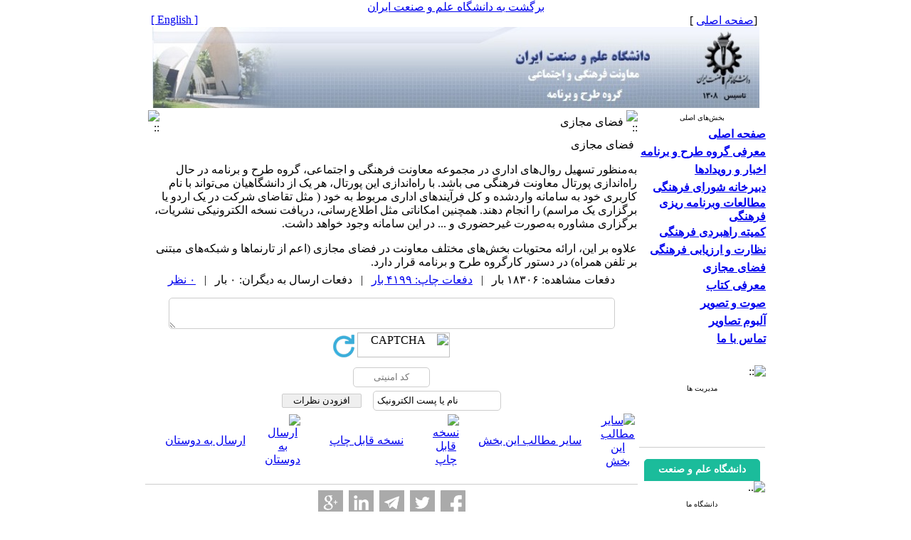

--- FILE ---
content_type: text/html; charset=UTF-8
request_url: https://idea.iust.ac.ir/content/47255/%D9%81%D8%B6%D8%A7%DB%8C-%D9%85%D8%AC%D8%A7%D8%B2%DB%8C
body_size: 9369
content:
<!DOCTYPE HTML PUBLIC "-//W3C//DTD HTML 4.01 Transitional//EN" >
<html>
<head>
<base href="https://idea.iust.ac.ir/" /> 
<meta http-equiv="Content-Type" content="text/html; charset=utf-8" >
<meta name="keywords" content="دانشگاه علم و صنعت ايران Iran University of Science and Technology, tehran, persian, farsi , ahmadinejad, Mohammadali Barkhordari, Electrical Engineering, Automotive Engineering, Railway Engineering, Chemical Engineering, Industrial Engineering, Civil Engineering, Computer Engineering, Mechanical Engineering,Metallurgy and Materials Engineering, Mathematics, Chemistry, Physics, Architecture and Urban Studies, Arak Branch, Behshahr Branch, Physical Training, electronic research center, Green Research center, cement research center, Asphalt mixtures & Bitumen Research Center, IT research center, Centre of Excellence for Power System Automation and Operation, Center of Excellence for Advanced Materials, center of excellence for fundamental studies in structural engineering, material research group, Power Electronic and Electric, Magnetic fields Research Lab دانشگاه علم و صنعت ایران ,  دکتر محمد علی برخورداری ,  دکتر حسن روحانی ,  دکتر احمدی نژاد ,  مهندسي برق ,مهندسي خودرو ,مهندسي راه آهن ,مهندسي شيمي, مهندسي صنايع, مهندسي عمران, مهندسي كامپيوتر, مهندسي مكانيك, مهندسی معماري و شهرسازي, مهندسي مواد و متالورژي, رياضي, شيمي, فيزيك, اراك, بهشهر, آموزش الکترونیک ,  نور ,  دانشکده مهندسی پيشرفت ,  پرديس شماره 2 ,  پژوهشکده الکترونيک , پژوهشکده حمل و نقل ,  پژوهشکده سبز ,  پژوهشکده مهندسی و فناوری عصبی ايران , مرکز تحقيقات سيمان ,  مرکز تحقيقات قير و مخلوطهای آسفالتی ,  مرکز تحقيقات وفناوری اطلاعات ,  مرکز تحقيقات نانوپترونيکس , قطب علمی اتوماسيون و بهره برداری سيستم های قدرت ,  قطب علمی مواد پيشرفته فلزی و سراميکی ,  قطب علمی پژوهشهای بنيادين در مهندسی سازه ,  قطب علمی مکانيک جامدات تجربی و ديناميک ,  قطب علمی حمل و نقل ريلی ,  قطب علمی مديريت روسازی, حمل و نقل و ايمنی ,  قطب علمی فناوری آلياژهای با استحکام بالا ,  قطب علمی مواد سراميکی در کاربردهای انرژی و محيط زيست ,  قطب علمی معماری اسلامی ,  قطب علمی بهينه سازی سامانه های پيشرفته توليدی و خدماتی  " >
<meta name="description" content="&nbsp;فضای مجازی به&zwnj;منظور تسهیل روال&zwnj;های اداری در مجموعه معاونت فرهنگی و اجتماعی، گروه طرح و برنامه در حال راه&zwnj;اندازی پورتال معاونت فرهنگی می باشد. با راه&zwnj;اندازی این پورتال، هر یک از دانشگاهیان می&zwnj;تواند با نام کاربری خود به سامانه واردشده و کل فرآیندهای اداری مربوط به خود ( مثل تقاضای شرکت در یک اردو ... " >

		<meta name='twitter:title' content=' فضای مجازی '>
		<meta name='twitter:description' content='&nbsp;فضای مجازی به&zwnj;منظور تسهیل روال&zwnj;های اداری در مجموعه معاونت فرهنگی و اجتماعی، گروه طرح و برنامه در حال راه&zwnj;اندازی پورتال معاونت فرهنگی می باشد. با راه&zwnj;اندازی این پورتال، هر یک از دانشگاهیان می&zwnj;تواند با نام کاربری خود به سامانه واردشده و کل فرآیندهای اداری مربوط به خود ( مثل تقاضای شرکت در یک اردو ...'>
		<meta name='twitter:image' content='https://idea.iust.ac.ir/files/site1/yekta_program/contents_images/47255.jpg'> 
		<meta property='og:title' content=' فضای مجازی '> 
		<meta property='og:description' content='&nbsp;فضای مجازی به&zwnj;منظور تسهیل روال&zwnj;های اداری در مجموعه معاونت فرهنگی و اجتماعی، گروه طرح و برنامه در حال راه&zwnj;اندازی پورتال معاونت فرهنگی می باشد. با راه&zwnj;اندازی این پورتال، هر یک از دانشگاهیان می&zwnj;تواند با نام کاربری خود به سامانه واردشده و کل فرآیندهای اداری مربوط به خود ( مثل تقاضای شرکت در یک اردو ...'> 
		<meta property='og:image' content='https://idea.iust.ac.ir/files/site1/yekta_program/contents_images/47255.jpg'>
		<meta property='og:url' content='https://idea.iust.ac.ir/content/47255/'> 


<meta name="GENERATOR" content="Yektaweb 4722" >
<meta name="distribution" content="GLOBAL" >
<link rel="alternate" type="application/rss+xml" title="دانشگاه علم و صنعت ایران -  News"  href="https://idea.iust.ac.ir/rss.php?sid=117&amp;slc_lang=117" >
			
<link rel="shortcut icon" type="image/x-icon" href="./favicon.ico" >
<link rel="icon" href="./favicon.ico" >
			
<meta http-equiv="content-language" content="fa">

<script  type="text/javascript" src="./files/0allsites/jqu.min.js?version=4722.13250"></script>
<script  type="text/javascript" src="./files/0allsites/jquery.marquee.min.js?version=4722.13250"></script>
					<link href='./files/0allsites/shared.css?version=4722.13250' rel='stylesheet' type='text/css' >

<link href='./files/0allsites/global_attach.css?version=4722.13250' rel='stylesheet' type='text/css' >
<link href='files/0allsites/global_attach_nocustom.css?version=4722.13250' rel='stylesheet' type='text/css' >					
<link href='./templates/tmpl_sanat1/000_tmpl_sanat1.css?version=4722.13250' rel='stylesheet' type='text/css' >
<script type='text/javascript' src='./files/0allsites/jqu.num2fa.min.js?version=4722.13250'></script>
 <script type='text/javascript'>
 $(document).ready(function(){ $('.persian').num2FaAr();});
</script>

<script type="text/javascript" src="./files/0allsites/scripts_full.js?version=4722.13250?&sid=117&amp;slc_lang=fa"></script>
<script type="text/javascript" src="./files/0allsites/jqu.bxslider.min.js?version=4722.13250"></script>
<link href="./files/0allsites/scripts.css?version=4722.13250" type="text/css" rel="stylesheet" >
<link href="./files/0allsites/jqu.bxslider.css" type="text/css" rel="stylesheet" >
<title> فضای مجازی  - دانشگاه علم و صنعت ایران -  گروه طرح و برنامه معاونت فرهنگی و اجتماعی</title>
<SCRIPT  type='text/javascript' src="./jvsc_servs/jscripts_nn.js.php?pg_numb=45&amp;awtvrsn=4722"></SCRIPT>
			
<SCRIPT type='text/javascript' 
src="./jvsc_servs/jscripts_chat_false.js?awtvrsn=4722">
</SCRIPT>			
            
                       
            <SCRIPT  type='text/javascript' >
            function init_mine() 
            {
				display_submenu(); 
				
				if (arguments.callee.done) 
				{
				   return;
				}
				else
				{
				   arguments.callee.done = true;
				}
			}
			
            if (document.addEventListener) 
            {
               document.addEventListener("DOMContentLoaded", init_mine, false);
            }
            
           //window.onload = init_mine();
			//page_vars 787
			if( document.readyState === 'loading' ) {
				document.addEventListener( 'DOMContentLoaded', init_mine );
			}
			else if( document.readyState === 'interactive' || document.readyState === 'complete' ) {
				init_mine ();
			}
				
				
			$(document).ready(function() {
				var pathname = window.location.href.split('#')[0];
				$('a[href^="#"]').each(function() {
					var $this = $(this),
						link = $this.attr('href');
					$this.attr('href', pathname + link);
				});
			});
			document.addEventListener("click", function(event) {
			  var element = event.target;
			  if (element.tagName.toLowerCase() == "a" && 
				element.getAttribute("href").indexOf("#") === 0) {
				my_href = location.href + element.getAttribute("href");
				my_href = my_href.replace(/#+/g, '#');
				element.href = my_href;
			  }
			});
            </script>
            
            
</head>

					<body id="body_main_div" class="find-php body_rtl" dir="rtl" data-lang="fa" data-sid="117">
					<div id="body_sub_div" dir="rtl">
					





<TABLE  align="center" WIDTH="100%" BORDER="0" CELLPADDING="0" CELLSPACING="0" >









<tr><td id="maintable_td1"><TABLE align="center" WIDTH="775" class="maintable"    BORDER="0"  CELLPADDING="0" CELLSPACING=0>



<tr><td id="maintable_td2"><TABLE align="center" WIDTH="775" class="maintable"   BORDER="0" CELLPADDING="0" CELLSPACING="0">














		<tr><td>
			<TABLE   align="center" WIDTH="100%" BORDER="0" CELLPADDING="0" CELLSPACING="0">


				<TR   >
					<TD height="15" align="center" colspan="3" ><a href='./index.php?slc_lang=fa&amp;sid=1'><span dir='rtl' >برگشت به دانشگاه علم و صنعت ایران</span></a></TD>
			  </TR>






				<TR  >
					<TD  style="background-image:url(./templates/tmpl_sanat1/images/personal_bar_bg.gif)"  width="15%" height="15" class="tiny_space_text">&nbsp;  &nbsp;[<a href='index.php?sid=117&amp;slc_lang=fa'><span class='tiny_space_text'>صفحه اصلی</span></a> ]</TD>
					<TD  style="background-image:url(./templates/tmpl_sanat1/images/personal_bar_bg.gif)"  width="70%"  class="tiny_space_text"   > &nbsp;</TD>
					<TD  style="background-image:url(./templates/tmpl_sanat1/images/personal_bar_bg.gif)"  width="15%" height="15" align="left" class="tiny_space_text"> <a href='index.php?slc_lang=en&amp;sid=117' title='Change Site Language' ><span dir='ltr' class='tiny_space_text'>[ English ]</span></a> &nbsp;  </TD>
			  </TR>








				<TR>
					<TD width="100%"  colspan="3" align="center" id="banner_awt1" >
					<a href='index.php?sid=117&amp;slc_lang=fa'><IMG usemap="#AWT1_Map" border="0" SRC="./files/planning-sca/site/tmpl_sanat1_banner_fa.jpg"  ALT="planning office of cultural and social affairs" ></a>
					</TD>
				</TR>
































			</TABLE>
		</td></tr>


		<tr><td>
		<table width="100%"  border="0" align="center" cellpadding="0" cellspacing="0">

		  <tr>
			<td  valign="top"  width='180'   >


			<table  style="position: relative; z-index:1000; " width="175"  border="0" cellpadding="0" cellspacing="0"   >



			  <tr valign="middle">
				<td height="3" valign="top" align="right" ></td>
			  </tr>
			  <tr valign="middle">
				<td onmouseover="javascript:display_submenu();"  style="background-image:url(./templates/tmpl_sanat1/images/blocks_bg_wide_fa.gif);"   height="21px" align="center" valign="middle"  class="blocks_title"  ><font size="1">بخش‌های اصلی</font></td>
			  </tr>











				
<tr valign="middle"><td width="175"   height="25px"  style="background-image:url(./templates/tmpl_sanat1/images/nav_btm_rtl.gif) "    onmouseover="javascript:display_submenu('smenu1');"  ><a href="http://www.iust.ac.ir/index.php?sid=117&amp;slc_lang=fa"   class="nav1_rtl"  ><strong>صفحه اصلی</strong></a><a href="http://www.iust.ac.ir/index.php?sid=117&amp;slc_lang=fa"     ><img src="./templates/tmpl_sanat1/images/menu_arrow_rtl.gif"  border="0" style="display:none " class="navpopiconrtl"  id="icon_smenu1" alt="::" ></a></td></tr>
<tr class="navpoprtl" style="Z-INDEX:100; "  ><td style="display:none " id="smenu1" >

</td></tr>

<tr valign="middle"><td width="175"   height="25px"  style="background-image:url(./templates/tmpl_sanat1/images/nav_btm_rtl.gif) "    onmouseover="javascript:display_submenu('smenu2');"  ><a href="./page/17005/معرفی-گروه-طرح-و-برنامه"   class="nav1_rtl"  ><strong>معرفی گروه طرح و برنامه</strong></a><a href="./page/17005/معرفی-گروه-طرح-و-برنامه"     ><img src="./templates/tmpl_sanat1/images/menu_arrow_rtl.gif"  border="0" style="display:none " class="navpopiconrtl"  id="icon_smenu2" alt="::" ></a></td></tr>
<tr class="navpoprtl" style="Z-INDEX:100; "  ><td style="display:none " id="smenu2" >

<table style="z-index:1000;" width="175px" class="tableline4" cellspacing="0" cellpadding="0" >
<tr valign="middle"><td   width="175"   height="25px"  style="background-image:url(./templates/tmpl_sanat1/images/nav_btm2_rtl.gif) "  ><a href="./page/17006/اهداف-گروه-طرح-و-برنامه"   class="nav2_rtl">اهداف گروه طرح و برنامه</a></td></tr>

<tr valign="middle"><td   width="175"   height="25px"  style="background-image:url(./templates/tmpl_sanat1/images/nav_btm2_rtl.gif) "  ><a href="./page/17007/مدیر-گروه"   class="nav2_rtl">مدیر گروه</a></td></tr>

<tr valign="middle"><td   width="175"   height="25px"  style="background-image:url(./templates/tmpl_sanat1/images/nav_btm2_rtl.gif) "  ><a href="./page/17008/معرفی-افراد"   class="nav2_rtl">معرفی افراد</a></td></tr>

<tr valign="middle"><td   width="175"   height="25px"  style="background-image:url(./templates/tmpl_sanat1/images/nav_btm2_rtl.gif) "  ><a href="./page/17009/نمودار-سازمانی"   class="nav2_rtl">نمودار سازمانی</a></td></tr>

<tr valign="middle"><td   width="175"   height="25px"  style="background-image:url(./templates/tmpl_sanat1/images/nav_btm2_rtl.gif) "  ><a href="./page/17099/فعالیتهای-انجام-شده"   class="nav2_rtl">فعالیتهای انجام شده</a></td></tr>
</table>
</td></tr>

<tr valign="middle"><td width="175"   height="25px"  style="background-image:url(./templates/tmpl_sanat1/images/nav_btm_rtl.gif) "    onmouseover="javascript:display_submenu('smenu3');"  ><a href="./page/17416/اخبار-و-رویدادها"   class="nav1_rtl"  ><strong>اخبار و رویدادها</strong></a><a href="./page/17416/اخبار-و-رویدادها"     ><img src="./templates/tmpl_sanat1/images/menu_arrow_rtl.gif"  border="0" style="display:none " class="navpopiconrtl"  id="icon_smenu3" alt="::" ></a></td></tr>
<tr class="navpoprtl" style="Z-INDEX:100; "  ><td style="display:none " id="smenu3" >

</td></tr>

<tr valign="middle"><td width="175"   height="25px"  style="background-image:url(./templates/tmpl_sanat1/images/nav_btm_rtl.gif) "    onmouseover="javascript:display_submenu('smenu4');"  ><a href="./page/17022/دبیرخانه-شورای-فرهنگی"   class="nav1_rtl"  ><strong>دبیرخانه شورای فرهنگی</strong></a><a href="./page/17022/دبیرخانه-شورای-فرهنگی"     ><img src="./templates/tmpl_sanat1/images/menu_arrow_rtl.gif"  border="0" style="display:none " class="navpopiconrtl"  id="icon_smenu4" alt="::" ></a></td></tr>
<tr class="navpoprtl" style="Z-INDEX:100; "  ><td style="display:none " id="smenu4" >

<table style="z-index:1000;" width="175px" class="tableline4" cellspacing="0" cellpadding="0" >
<tr valign="middle"><td   width="175"   height="25px"  style="background-image:url(./templates/tmpl_sanat1/images/nav_btm2_rtl.gif) "  ><a href="./page/17078/معرفی-شورای-فرهنگی"   class="nav2_rtl">معرفی شورای فرهنگی</a></td></tr>

<tr valign="middle"><td   width="175"   height="25px"  style="background-image:url(./templates/tmpl_sanat1/images/nav_btm2_rtl.gif) "  ><a href="./page/17079/مصوبات"   class="nav2_rtl">مصوبات</a></td></tr>

<tr valign="middle"><td   width="175"   height="25px"  style="background-image:url(./templates/tmpl_sanat1/images/nav_btm2_rtl.gif) "  ><a href="./page/17353/دستور-جلسه"   class="nav2_rtl">دستور جلسه </a></td></tr>
</table>
</td></tr>

<tr valign="middle"><td width="175"   height="25px"  style="background-image:url(./templates/tmpl_sanat1/images/nav_btm_rtl.gif) "    onmouseover="javascript:display_submenu('smenu5');"  ><a href="./page/17020/مطالعات-وبرنامه-ریزی-فرهنگی"   class="nav1_rtl"  ><strong>مطالعات وبرنامه ریزی فرهنگی</strong></a><a href="./page/17020/مطالعات-وبرنامه-ریزی-فرهنگی"     ><img src="./templates/tmpl_sanat1/images/menu_arrow_rtl.gif"  border="0" style="display:none " class="navpopiconrtl"  id="icon_smenu5" alt="::" ></a></td></tr>
<tr class="navpoprtl" style="Z-INDEX:100; "  ><td style="display:none " id="smenu5" >

</td></tr>

<tr valign="middle"><td width="175"   height="25px"  style="background-image:url(./templates/tmpl_sanat1/images/nav_btm_rtl.gif) "    onmouseover="javascript:display_submenu('smenu6');"  ><a href="./page/17021/کمیته-راهبردی-فرهنگی"   class="nav1_rtl"  ><strong>کمیته راهبردی فرهنگی</strong></a><a href="./page/17021/کمیته-راهبردی-فرهنگی"     ><img src="./templates/tmpl_sanat1/images/menu_arrow_rtl.gif"  border="0" style="display:none " class="navpopiconrtl"  id="icon_smenu6" alt="::" ></a></td></tr>
<tr class="navpoprtl" style="Z-INDEX:100; "  ><td style="display:none " id="smenu6" >

<table style="z-index:1000;" width="175px" class="tableline4" cellspacing="0" cellpadding="0" >
<tr valign="middle"><td   width="175"   height="25px"  style="background-image:url(./templates/tmpl_sanat1/images/nav_btm2_rtl.gif) "  ><a href="./page/17080/معرفی-کمیته"   class="nav2_rtl">معرفی کمیته</a></td></tr>

<tr valign="middle"><td   width="175"   height="25px"  style="background-image:url(./templates/tmpl_sanat1/images/nav_btm2_rtl.gif) "  ><a href="./page/17081/برنامه-راهبردی-فرهنگی"   class="nav2_rtl">برنامه راهبردی فرهنگی</a></td></tr>

<tr valign="middle"><td   width="175"   height="25px"  style="background-image:url(./templates/tmpl_sanat1/images/nav_btm2_rtl.gif) "  ><a href="./page/17082/آرشیو-اخبار"   class="nav2_rtl">آرشیو اخبار</a></td></tr>

<tr valign="middle"><td   width="175"   height="25px"  style="background-image:url(./templates/tmpl_sanat1/images/nav_btm2_rtl.gif) "  ><a href="./page/18072/اهداف-کمی-دانشکده-ها"   class="nav2_rtl">اهداف کمی دانشکده ها</a></td></tr>
</table>
</td></tr>

<tr valign="middle"><td width="175"   height="25px"  style="background-image:url(./templates/tmpl_sanat1/images/nav_btm_rtl.gif) "    onmouseover="javascript:display_submenu('smenu7');"  ><a href="./page/17018/نظارت-و-ارزیابی-فرهنگی"   class="nav1_rtl"  ><strong>نظارت و ارزیابی فرهنگی </strong></a><a href="./page/17018/نظارت-و-ارزیابی-فرهنگی"     ><img src="./templates/tmpl_sanat1/images/menu_arrow_rtl.gif"  border="0" style="display:none " class="navpopiconrtl"  id="icon_smenu7" alt="::" ></a></td></tr>
<tr class="navpoprtl" style="Z-INDEX:100; "  ><td style="display:none " id="smenu7" >

<table style="z-index:1000;" width="175px" class="tableline4" cellspacing="0" cellpadding="0" >
<tr valign="middle"><td   width="175"   height="25px"  style="background-image:url(./templates/tmpl_sanat1/images/nav_btm2_rtl.gif) "  ><a href="./page/17355/نظارت-و-ارزیابی-فرهنگی"   class="nav2_rtl">نظارت و ارزیابی فرهنگی</a></td></tr>

<tr valign="middle"><td   width="175"   height="25px"  style="background-image:url(./templates/tmpl_sanat1/images/nav_btm2_rtl.gif) "  ><a href="./page/17354/سنجش-و-ارزیابی-فرهنگی"   class="nav2_rtl">سنجش و ارزیابی فرهنگی</a></td></tr>

<tr valign="middle"><td   width="175"   height="25px"  style="background-image:url(./templates/tmpl_sanat1/images/nav_btm2_rtl.gif) "  ><a href="./page/17095/اقدامات-انجام-شده"   class="nav2_rtl">اقدامات انجام شده</a></td></tr>
</table>
</td></tr>

<tr valign="middle"><td width="175"   height="25px"  style="background-image:url(./templates/tmpl_sanat1/images/nav_btm_rtl.gif) "    onmouseover="javascript:display_submenu('smenu8');"  ><a href="./page/17097/فضای-مجازی"   class="nav1_rtl"  ><strong>فضای مجازی</strong></a><a href="./page/17097/فضای-مجازی"     ><img src="./templates/tmpl_sanat1/images/menu_arrow_rtl.gif"  border="0" style="display:none " class="navpopiconrtl"  id="icon_smenu8" alt="::" ></a></td></tr>
<tr class="navpoprtl" style="Z-INDEX:100; "  ><td style="display:none " id="smenu8" >

</td></tr>

<tr valign="middle"><td width="175"   height="25px"  style="background-image:url(./templates/tmpl_sanat1/images/nav_btm_rtl.gif) "    onmouseover="javascript:display_submenu('smenu9');"  ><a href="./page/17545/معرفی-کتاب"   class="nav1_rtl"  ><strong>معرفی کتاب </strong></a><a href="./page/17545/معرفی-کتاب"     ><img src="./templates/tmpl_sanat1/images/menu_arrow_rtl.gif"  border="0" style="display:none " class="navpopiconrtl"  id="icon_smenu9" alt="::" ></a></td></tr>
<tr class="navpoprtl" style="Z-INDEX:100; "  ><td style="display:none " id="smenu9" >

</td></tr>

<tr valign="middle"><td width="175"   height="25px"  style="background-image:url(./templates/tmpl_sanat1/images/nav_btm_rtl.gif) "    onmouseover="javascript:display_submenu('smenu10');"  ><a href="./page/17546/صوت-و-تصویر"   class="nav1_rtl"  ><strong>صوت و تصویر</strong></a><a href="./page/17546/صوت-و-تصویر"     ><img src="./templates/tmpl_sanat1/images/menu_arrow_rtl.gif"  border="0" style="display:none " class="navpopiconrtl"  id="icon_smenu10" alt="::" ></a></td></tr>
<tr class="navpoprtl" style="Z-INDEX:100; "  ><td style="display:none " id="smenu10" >

<table style="z-index:1000;" width="175px" class="tableline4" cellspacing="0" cellpadding="0" >
<tr valign="middle"><td   width="175"   height="25px"  style="background-image:url(./templates/tmpl_sanat1/images/nav_btm2_rtl.gif) "  ><a href="./page/17547/کوتاه-و-شنیدنی"   class="nav2_rtl">کوتاه و شنیدنی</a></td></tr>
</table>
</td></tr>

<tr valign="middle"><td width="175"   height="25px"  style="background-image:url(./templates/tmpl_sanat1/images/nav_btm_rtl.gif) "    onmouseover="javascript:display_submenu('smenu11');"  ><a href="./albums.php?&amp;slct_pg_id=17661&amp;sid=117&amp;slc_lang=fa"   class="nav1_rtl"  ><strong>آلبوم تصاویر</strong></a><a href="./albums.php?&amp;slct_pg_id=17661&amp;sid=117&amp;slc_lang=fa"     ><img src="./templates/tmpl_sanat1/images/menu_arrow_rtl.gif"  border="0" style="display:none " class="navpopiconrtl"  id="icon_smenu11" alt="::" ></a></td></tr>
<tr class="navpoprtl" style="Z-INDEX:100; "  ><td style="display:none " id="smenu11" >

</td></tr>

<tr valign="middle"><td width="175"   height="25px"  style="background-image:url(./templates/tmpl_sanat1/images/nav_btm_rtl.gif) "    onmouseover="javascript:display_submenu('smenu12');"  ><a href="./page/18089/تماس-با-ما"   class="nav1_rtl"  ><strong>تماس با ما</strong></a><a href="./page/18089/تماس-با-ما"     ><img src="./templates/tmpl_sanat1/images/menu_arrow_rtl.gif"  border="0" style="display:none " class="navpopiconrtl"  id="icon_smenu12" alt="::" ></a></td></tr>
<tr class="navpoprtl" style="Z-INDEX:100; "  ><td style="display:none " id="smenu12" >

</td></tr>

<tr valign="middle"><td width="175"   height="25px"  style="background-image:url(./templates/tmpl_sanat1/images/nav_btm_rtl.gif) "    onmouseover="javascript:display_submenu('smenu13');"  ><a href="./page/20978/"   class="nav1_rtl"  ><strong></strong></a><a href="./page/20978/"     ><img src="./templates/tmpl_sanat1/images/menu_arrow_rtl.gif"  border="0" style="display:none " class="navpopiconrtl"  id="icon_smenu13" alt="::" ></a></td></tr>
<tr class="navpoprtl" style="Z-INDEX:100; "  ><td style="display:none " id="smenu13" >

</td></tr>








			  <tr valign="middle">
				<td height="2" onmouseover="javascript:display_submenu();"  ><img style="display: block;" src="templates/tmpl_sanat1/images/gbox_tail_wide.gif" alt="::"></td>
			  </tr>







			  <tr>
				<td height="4"></td>
			  </tr>
			  <tr  valign="middle">
				<td >
					<TABLE width="175px"  align="center" BORDER="0" CELLPADDING="0" CELLSPACING="0" style="max-width:175px !important; ">
						<TR>
							<TD>
								<TABLE width="100%"   align="center" BORDER="0" CELLPADDING="0" CELLSPACING="0">
									<TR>
										<TD   class="blocks_title" align="center"  height="21px"  style="background-image:url(./templates/tmpl_sanat1/images/blocks_bg_wide_fa.gif);">
										<font size="1">مدیریت ها</font></TD>
									</TR>
									<TR>
										<TD align="center" style="background-image:url(./templates/tmpl_sanat1/images/gbox_bg_wide.gif)" >
										<div style='height:120px;' class='yw-slide-up'>
										<hr>
<p align="center"><a class="simple-button-plugin" href="http://iust.ac.ir" style="padding: 5px 10px; border-radius: 5px; border: 1px solid rgb(27, 188, 155); width: 141px; height: 29px; color: rgb(255, 255, 255) !important; line-height: normal; font-family: yekanYW; font-size: 14px; font-weight: bold; text-decoration: none !important; display: inline-block; cursor: pointer; direction: ltr; background-color: rgb(27, 188, 155);" target="_blank">دانشگاه علم و صنعت</a></p>

<hr>
<p align="center"><a class="simple-button-plugin" href="http://www.iust.ac.ir/index.php?site=sca" style="padding: 5px 10px; border-radius: 5px; border: 1px solid rgb(27, 188, 155); width: 147px; height: 27px; color: rgb(255, 255, 255) !important; line-height: normal; font-family: yekanYW; font-size: 12px; font-weight: bold; text-decoration: none !important; display: inline-block; cursor: pointer; direction: ltr; background-color: rgb(27, 188, 155);" target="_blank">معاونت فرهنگی و اجتماعی</a></p>

<hr>
<p align="center"><a class="simple-button-plugin" href="http://www.iust.ac.ir/index.php?site=mssia" style="padding: 5px 10px; border-radius: 5px; border: 1px solid rgb(27, 188, 155); border-image: none; width: 149px; height: 31px; color: rgb(255, 255, 255) !important; line-height: normal; font-family: yekanYW; font-size: 13px; font-weight: bold; text-decoration: none !important; display: inline-block; cursor: pointer; direction: ltr; background-color: rgb(27, 188, 155);" target="_blank">ارتباطات فرهنگی و اجتماعی</a></p>

<hr>
<p align="center"><a class="simple-button-plugin" href="http://www.iust.ac.ir/index.php?site=cultural_mng" style="padding: 5px 10px; border-radius: 5px; border: 1px solid rgb(27, 188, 155); border-image: none; width: 155px; height: 31px; color: rgb(255, 255, 255) !important; line-height: normal; font-family: yekanYW; font-size: 14px; font-weight: bold; text-decoration: none !important; display: inline-block; cursor: pointer; direction: ltr; background-color: rgb(27, 188, 155);" target="_blank">امور فرهنگی و فوق برنامه</a></p>

<hr>
<p align="center"><a class="simple-button-plugin" href="http://www.iust.ac.ir/index.php?site=counseling" style="padding: 5px 10px; border-radius: 5px; border: 1px solid rgb(27, 188, 155); border-image: none; width: 153px; height: 28px; color: rgb(255, 255, 255) !important; line-height: normal; font-family: yekanYW; font-size: 15px; font-weight: bold; text-decoration: none !important; display: inline-block; cursor: pointer; direction: ltr; background-color: rgb(27, 188, 155);" target="_blank">مرکز مشاوره دانشگاه</a></p>
										</div>
										</TD>
									</TR>
									<TR><TD><img style="display: block;" alt=".." src="templates/tmpl_sanat1/images/gbox_tail_wide.gif"></TD></TR>
								</TABLE>
							</TD>
						</TR>
					</TABLE>
				</td>
			  </tr>


			  <tr>
				<td height="4"></td>
			  </tr>
			  <tr  valign="middle">
				<td >
					<TABLE width="175px"  align="center" BORDER="0" CELLPADDING="0" CELLSPACING="0" style="max-width:175px !important; ">
						<TR>
							<TD>
								<TABLE width="100%"   align="center" BORDER="0" CELLPADDING="0" CELLSPACING="0">
									<TR>
										<TD   class="blocks_title" align="center"  height="21px"  style="background-image:url(./templates/tmpl_sanat1/images/blocks_bg_wide_fa.gif);">
										<font size="1">               دانشگاه ما</font></TD>
									</TR>
									<TR>
										<TD align="center" style="background-image:url(./templates/tmpl_sanat1/images/gbox_bg_wide.gif)" >
										
										<p style="text-align: center;"><a href="http://www.iust.ac.ir/page.php?slct_pg_id=14587&amp;sid=41&amp;slc_lang=fa"><img alt="AWT IMAGE" height="66" src="./files/planning-sca/images/daneshgah_ma_nash.jpg" width="160" ></a></p>
										
										</TD>
									</TR>
									<TR><TD><img style="display: block;" alt=".." src="templates/tmpl_sanat1/images/gbox_tail_wide.gif"></TD></TR>
								</TABLE>
							</TD>
						</TR>
					</TABLE>
				</td>
			  </tr>










			  <tr>
				<td height="5"></td>
			  </tr>
			  <tr valign="middle">
				<td>
					<TABLE width="175px"  style="background-image:url(./templates/tmpl_sanat1/images/gbox_bg_wide.gif);"  align="center" BORDER="0" CELLPADDING="0" CELLSPACING="0">
					  <tr>
							<td class="blocks_title" align="center"  height="21px"  style="background-image:url(./templates/tmpl_sanat1/images/blocks_bg_wide_fa.gif);"  ><font size="1">جستجو در پایگاه</font></td>
					  </tr>
						<TR>
							<TD>
										<TABLE   width="100%"   align="center" BORDER="0" CELLPADDING="0" CELLSPACING="0">
										  <tr>
											<td>
													<form  style="padding:0; margin:0"  method="post" action="./search.php?slc_lang=fa&amp;sid=117">
													<table width="100%"  border="0" cellspacing="0" cellpadding="0"  >
														<tr><td height="4" ></td></tr>
														<tr>
														  <td align="center"> <input class="post" type="text" name="terms" size="20" maxlength="32" > <input type="hidden" name="home_search" value="1"  > <input type="hidden" name="s_sections" value="117"  ></td>
														</tr>
														<tr><td height="4" ></td></tr>
														<tr>
														  <td  align="center"></td>
														</tr>
														<tr><td height="4" ></td></tr>

														<tr>
														  <td align="center"><input id="submit1"  name="submit1" type="submit" value="جستجو"><br><a href="./search.php?slc_lang=fa&amp;sid=117">جستجوی پیشرفته</a></td>
														</tr>
													  </table>
													  </form>
											</td>
										  </tr>
										  <TR><TD><img style="display: block;" alt=".." src="templates/tmpl_sanat1/images/gbox_tail_wide.gif"></TD></TR>
									  </table>
						</td>
					</tr>

				  </table>
				  </td>
			  </tr>






























			  <tr>
				<td height="5px"></td>
			  </tr>
			  <tr valign="middle">
				<td>
					<TABLE width="175px"   style="background-image:url(./templates/tmpl_sanat1/images/gbox_bg_wide.gif);"  align="center" BORDER="0" CELLPADDING="0" CELLSPACING="0">
						<TR>
							<TD>
								<form style="padding:0; margin:0" action="./forms.php?mod=poll&amp;slc_lang=fa&amp;sid=117&amp;poll_id=" method="post">
								<input name="poll_id" type="hidden" value="148" >
								<TABLE width="100%"  align="center" BORDER=0 CELLPADDING=0 CELLSPACING=0>
									<TR>
										<td colspan="2" class="blocks_title" align="center"  height="21px"  style="background-image:url(./templates/tmpl_sanat1/images/blocks_bg_wide_fa.gif);"  ><font size="1">نظرسنجی</font></td>
									</TR>
									<TR>
										<TD  style="padding-left:5px;padding-right:5px;"   colspan="2" width="158px"  >
										<font size="1">نظرات خود را در مورد سایت ثبت کنید.</font></TD>
									</TR>



									<TR>
									  <TD width="22px"   valign="baseline">
										<input name="pdata[]" type="radio" value="2461" ></TD>
										<TD width="150"><font size="1">عالی</font></TD>
									</TR>


									<TR>
									  <TD width="22px"   valign="baseline">
										<input name="pdata[]" type="radio" value="2462" ></TD>
										<TD width="150"><font size="1">متوسط</font></TD>
									</TR>


									<TR>
									  <TD width="22px"   valign="baseline">
										<input name="pdata[]" type="radio" value="2463" ></TD>
										<TD width="150"><font size="1">ضعیف</font></TD>
									</TR>


									<TR>
										<TD  valign="bottom" height="25px" align="center"  colspan="2"><input name="submit_poll" type="submit" value="ثبت">&nbsp; &nbsp; <input name="view_poll" type="submit" value="نتایج" ></TD>
									</TR>
									<TR>
										<TD  height="5"  colspan="2"></TD>
									</TR>

								</TABLE>
								</form>
							</TD>
						</TR>
						<TR><TD><img style="display: block;" alt=".." src="templates/tmpl_sanat1/images/gbox_tail_wide.gif"></TD></TR>
					</TABLE>
			  </tr>




















			  <tr>
				<td height="7"></td>
			  </tr>

		   </table>





			</td>
			<td


			onmouseover="javascript:display_submenu();"


		  	valign="top" >



<table dir="rtl" align="center" width="100%"  border="0" cellspacing="0" cellpadding="0">
  <tr>
    <td align="center" valign="top">



		<table  align="center"   width="100%"  border="0" cellspacing="0" cellpadding="0">
		  <tr >
			<td colspan="3"  align="center" height="3" valign="top" >
            </td>
		  </tr>





			  <tr >
				<td width="100%"    align="center"  valign="top">


					   <table  width="100%" align="center"  border="0" cellspacing="0" cellpadding="0">
						  <tr>
							<td>


								   <table  width="100%" align="center"  border="0" cellspacing="0" cellpadding="0">
									<tr>
									  <td width="1%"><img  style="display: block; min-width:20px; min-height:21px" src="./templates/tmpl_sanat1/images/cnt_bar_icon_rtl.gif" alt="::"></td>
									  <td class="cnt_title"  width="98%"  style="background-image:url(./templates/tmpl_sanat1/images/cnt_bar_bg.gif) "><a name=""></a><strong></strong><a name="47255"></a> فضای مجازی </td>
									  <td width="1%"><img style="display: block; min-width:20px; min-height:21px" src="./templates/tmpl_sanat1/images/cnt_bar_arrow_rtl.gif" alt="::"></td>
									</tr>
								  </table>


							</td>
						  </tr>


							<tr>
								<td  align="center" >
									   <table class="tableline1"  width="100%" align="center"  cellspacing="0" cellpadding="1">
										<tr class="content_head persian">
										  <td colspan="2" ></td>
										</tr>
										<tr class="content_head">
										  <td colspan="2" ></td>
										</tr>
										<tr>
											<td class="pagemed"><p>&nbsp;فضای مجازی</p>

<p>به&zwnj;منظور تسهیل روال&zwnj;های اداری در مجموعه معاونت فرهنگی و اجتماعی، گروه طرح و برنامه در حال راه&zwnj;اندازی پورتال معاونت فرهنگی می باشد. با راه&zwnj;اندازی این پورتال، هر یک از دانشگاهیان می&zwnj;تواند با نام کاربری خود به سامانه واردشده و کل فرآیندهای اداری مربوط به خود ( مثل تقاضای شرکت در یک اردو یا برگزاری یک مراسم) را انجام دهند. همچنین امکاناتی مثل اطلاع&zwnj;رسانی، دریافت نسخه الکترونیکی نشریات، برگزاری مشاوره به&zwnj;صورت غیرحضوری و ... در این سامانه وجود خواهد داشت.</p>

<p>علاوه بر این، ارائه محتویات بخش&zwnj;های مختلف معاونت در فضای مجازی (اعم از تارنماها و شبکه&zwnj;های مبتنی بر تلفن همراه) در دستور کارگروه طرح و برنامه قرار دارد.</p></td>
										</tr>
										<tr>
											<td class="content_head"></td>
										</tr>
									  </table>
								</td>
							</tr>
					    </table>


			</td>


















			<tr >
				<td valign="top"  width="100%"    height="1" >
				</td>
			</tr>
			<tr>
				<td valign="top" class="row2t1"  width="100%"   align="left" >
					  <table   width="100%"  border="0" align="center" cellpadding="2" cellspacing="0" >
						<tr>
						  <td align="center"  colspan="10" height="8px"   class="persian"  >دفعات مشاهده: 18306 بار &nbsp; | &nbsp;  <a href='printme.php?item=117.17097.47255.fa'>دفعات چاپ: 4199 بار</a> &nbsp; | &nbsp;  دفعات ارسال به دیگران: 0 بار &nbsp; | &nbsp; <a href="content/47255/فضای-مجازی#user_comments"> 0 نظر </a> </td>
						</tr>
				  </table>

				</td>
			</tr>








			<tr>
			  <td  colspan="10" height="2"  ></td>
			</tr>
			<tr>
				<td valign="top" width="100%" align="left" >

					  <table  class="tableline1 persian"  width="100%"  border="0" align="center" cellpadding="2" cellspacing="0" >
						<tr>
						  <td  colspan="10" height="8px"  >





								  <table    width="80%"  border="0" align="center" cellpadding="2" cellspacing="0" >
									<tr>
									  <td  colspan="10" height="8px"  ></td>
									</tr>


									 <tr>
									  <td width="100%" align="center" colspan="6" >
									  <form  name="form1" method="post" action="./forms.php?mod=add_cnt_comments&amp;mycnt_id=47255&amp;slc_lang=fa&amp;sid=117&amp;a=117.17097.47255.fa">
										<textarea name="cmnt_body" cols="75" rows="2" id="cmnt_body"></textarea><br>
		<div class="pad5"> <img src="captcha_yekta.php?rnd=5390020" alt="CAPTCHA" style="min-width: 120px; min-height: 35px" class="captcha-image" width="130px" height="35px">
<i class="refresh-captcha"><img style="cursor:pointer;" src="./files/0allsites/panel/pan/icon_refresh.png"></i>

<script>		
var refreshButton = document.querySelector(".refresh-captcha");
refreshButton.onclick = function() {
  document.querySelector(".captcha-image").src = 'captcha_yekta.php?rnd=' + Date.now();
  $("#captcha_code").removeClass("input_alarm").removeClass("input_verified").val("");

}

$(window).bind("pageshow", function() { 
  document.querySelector(".captcha-image").src = 'captcha_yekta.php?rnd=' + Date.now();
  $("#captcha_code").removeClass("input_alarm").removeClass("input_verified").val("");
});




function check_captcha(){
var $this = $("#captcha_code");
my_url = "./captcha.chk.ajax.php";
if(typeof ajax_request_captcha !== "undefined")
{
	ajax_request_captcha.abort();
}

ajax_request_captcha = $.ajax(
{ 
type: "POST",
url: my_url,
data: {
	"captcha_code" : $this.val()
},
dataType: "json",
success:check_captcha_response,
error:end_error_gen
});

function check_captcha_response(response)
{
	var status = response.status;
	if(status=="true")
	{
		$this.addClass("input_verified").removeClass("input_alarm");
		if ($(".captcha_submit").length) 
		{
			$(".captcha_submit").fadeIn();
		}
	}
	else
	if(status=="wrong")
	{
		$this.addClass("input_alarm").removeClass("input_verified");
		if ($(".captcha_submit").length) 
		{
			$(".captcha_submit").fadeOut();
		}
		
		swal("Incorrect Captcha Code", "کد امنیتی را به صورت صحیح وارد نکرده اید. در صورت نیاز تصویر را ریفرش کنید.", "error");
	}
	else
	{
		$this.addClass("input_alarm").removeClass("input_verified");
		if ($(".captcha_submit").length) 
		{
			$(".captcha_submit").fadeOut();
		}
	}
}	
};



</script>	

 </div>
		<div class="pad5"> <input type="text"  name="captcha_code" onkeyup="return check_captcha();"  autocomplete="off" id="captcha_code"  class="post_l center" size="11"  placeholder="کد امنیتی" ></div>

										<input
                                        onfocus="if (this.value == '') {this.value = '';}"
                                         name="user_prop"  dir="ltr" type="text" id="user_prop" value="نام یا پست الکترونیک" size="20" maxlength="40">
										&nbsp;&nbsp;&nbsp;<input type="submit" name="Submit" value="افزودن نظرات" class=" captcha_submit"></form>
									   </td>
									</tr>


									<tr  align="center">


									  <td width="5%" align="center"  ><a href="page_arch.php?slc_pg_id=17097&amp;slc_lang=fa&amp;sid=117"><IMG SRC="./templates/tmpl_sanat1/images/others.gif" ALT="سایر مطالب این بخش"  border="0"></a></td>
									  <td width="31%"  ><a href="page_arch.php?slc_pg_id=17097&amp;slc_lang=fa&amp;sid=117"><span class="gensmall">سایر مطالب این بخش</span></a></td>




									  <td width="5%" align="center" ><a href="printme-117.17097.47255.fa.html"><img src="./templates/tmpl_sanat1/images/printme.gif" alt="نسخه قابل چاپ"  border="0"></a></td>
									  <td width="29%" ><a href="printme-117.17097.47255.fa.html"><span class="gensmall">نسخه قابل چاپ</span></a></td>




									  <td width="4%" align="center" ><a href="form_sendmail.php?slc_pg_id=17097&amp;slc_cnt_id=47255&amp;slc_lang=fa&amp;sid=117"><img src="./templates/tmpl_sanat1/images/sendmail.gif" alt="ارسال به دوستان"  border="0"></a></td>
									  <td width="26%"  ><a href="form_sendmail.php?slc_pg_id=17097&amp;slc_cnt_id=47255&amp;slc_lang=fa&amp;sid=117"><span class="gensmall">ارسال به دوستان</span></a></td>


									</tr>
									<tr>
									  <td colspan="10" height="8px"  ></td>
									</tr>
							  </table>


						  </td>
						</tr>
				  </table>





				</td>
			</tr>







			<tr>
				<td colspan="2" height="3"></td>
			</tr>
<tr>
<td  class="social_networks" align="center" >

<hr>
<div class="social_sharing">
	<a class="facebook masterTooltip" title="Facebook"></a>
	<a class="twitter masterTooltip " title="Twitter"></a>
	<a class="telegram masterTooltip" title="Telegram"></a>
	<a class="linkedin masterTooltip" title="Linkedin"></a>
	<a class="google masterTooltip" title="Google Plus"></a>
</div>
<script type="text/javascript">
$( document ).ready(function()
{
	var mPageUrl=$("meta[property='og:url']").attr("content");
	var mImg =$("meta[property='og:image']").attr("content");
	var metaTitle=$("meta[property='og:title']").attr("content");
	var metaDesc=$("meta[property='og:description']").attr("content");
	//////
	var facebook="http://www.facebook.com/sharer.php?s=100"+"&p[url]="+mPageUrl+"&p[images][0]="+mImg+"&p[title]="+metaTitle+"&p[summary]="+metaDesc;
	$('a.facebook').attr("href",facebook);
	////
	var twitter= "https://www.addtoany.com/add_to/twitter?linkurl="+mPageUrl+"&linkname="+metaTitle+"&linknote="+metaDesc;
	$('a.twitter').attr("href",twitter);
	///
	var telegram="https://telegram.me/share/url?url="+mPageUrl+"&amp;text="+metaTitle;
	$('a.telegram').attr("href",telegram);
	///
	var linkedin="https://www.linkedin.com/shareArticle?mini=true&url="+mPageUrl+"&title="+metaTitle+"&summary="+metaDesc+"&source="+mImg;
	$('a.linkedin').attr("href",linkedin);
	///
	var google="https://plus.google.com/share?url="+mPageUrl;
	$('a.google').attr("href",google);
	////
	$('.social_sharing a').click(function () {
		window.open($(this).attr('href'), 'sharer', 'width=626,height=436');
		return false;
	});
	load_master_tooltip();
});
</script>


</td>
</tr>
		</table>


		</td>















</table>


		</td>
	  </tr>
	</table>


	</td>
  </tr>























				<TR>
					<TD width="100%"  colspan="3" align="center" >
						<table width="100%" border="0" align="center" cellpadding="0" cellspacing="0">
						  <tr>
							<td align="center"  ><p>کلیه حقوق مادی و معنوی این سایت متعلق به دانشگاه علم و صنعت ایران می باشد . نقل هرگونه مطلب با ذکر منبع بلامانع می باشد .</p></td>
						  </tr>
						</table>
					</TD>
				</TR>





  <tr  >
	<td >
		<table width="100%" border="0" align="center" cellpadding="0" cellspacing="0">
		  <tr  >
			<td style="padding:0; margin:0" height="1"  >
            
            </td>
		  </tr>
		</table>
	</td>
  </tr>




		<tr  >
		<td width="100%"  colspan="3" align="center"  style="padding:0; margin:0" >

						<table dir="ltr" width="100%" border="0" align="center" cellpadding="0" cellspacing="0">
						  <tr>
							<td height="10" align="center" ><a href='./site_map_fa.php'  class='copyright2'>Persian site map - </a><a href='./site_map_en.php'  class='copyright2'> English site map </a> <a href='http://www.yektaweb.com'  class='copyright2'> - Created in 0.1 seconds with 47 queries by YEKTAWEB 4722 </a></td>
						  </tr>
						</table>
		</td>
      	</tr>






		  </table>
		</td>
     </tr>




		  </table>
		</td>
     </tr>

  </table>
</div>



            
            
<script  type='text/javascript'>
$(window).on('load', function() 
{
    $('.yw-slide-up').marquee(
	{direction: 'up',	speed: 8000,	gap: 70,	delayBeforeStart: 50,	duplicated: true,	pauseOnHover: true}
	);
    $('.yw-slide-down').marquee(
	{direction: 'down',	speed: 8000,	gap: 70,	delayBeforeStart: 50,	duplicated: true,	pauseOnHover: true}
	);
    $('.yw-slide-left').marquee(
	{direction: 'left',	speed: 8000,	gap: 70,	delayBeforeStart: 50,	duplicated: true,	pauseOnHover: true}
	);
    $('.yw-slide-right').marquee(
	{direction: 'right',	speed: 8000,	gap: 70,	delayBeforeStart: 50,	duplicated: true,	pauseOnHover: true}
	);
});
</script>
	



</body>
</html>

